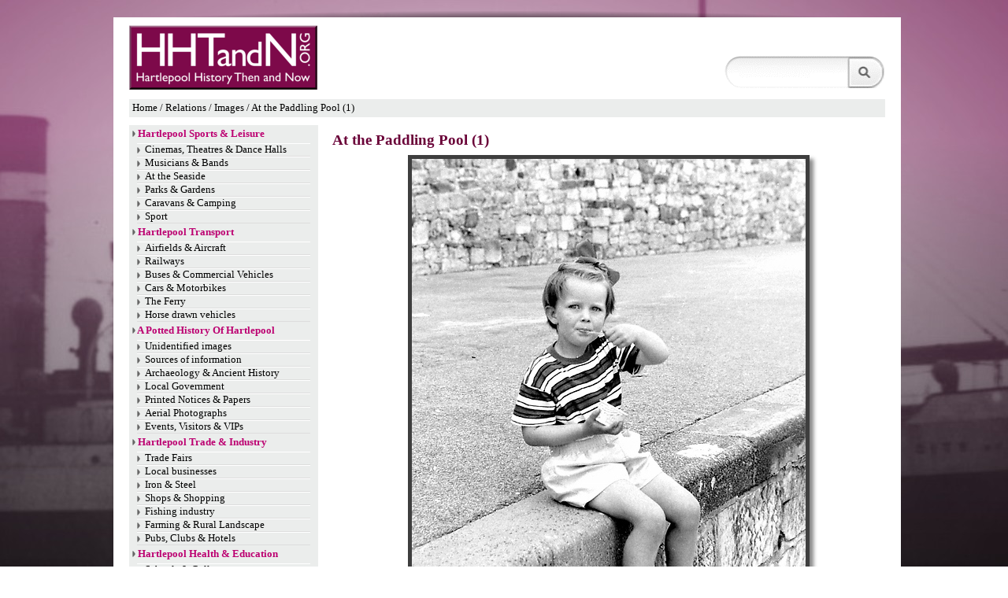

--- FILE ---
content_type: text/html; charset=UTF-8
request_url: https://hhtandn.org/relatedimages/2388/at-the-paddling-pool-1
body_size: 5695
content:
<!DOCTYPE html PUBLIC "-//W3C//DTD XHTML 1.0 Transitional//EN" "http://www.w3.org/TR/xhtml1/DTD/xhtml1-transitional.dtd">
<html xmlns="http://www.w3.org/1999/xhtml" xml:lang="en" lang="en">
	<head>
		<meta http-equiv="Content-Type" content="text/html; charset=utf-8" />
		<meta name="title" content="" />
		<meta name="Generator" content="History Marketing Platform v1.0"/>
		<title>Hartlepool History Then &amp; Now</title>
		<link rel="shortcut icon" href="/favicon.ico" />
		<link rel="stylesheet" type="text/css" media="screen" href="/bundles/home/css/default.css" />
		<link rel="stylesheet" type="text/css" media="screen" href="/bundles/home/css/ceebox.css" />
		<script type="text/javascript" src="//ajax.googleapis.com/ajax/libs/jquery/1.8.2/jquery.min.js"></script>
		<script type="text/javascript" src="/bundles/home/js/jquery.tools.min.js"></script>
		<script type="text/javascript" src="/bundles/home/js/jquery.cycle.lite.js"></script>
		<script type="text/javascript" src="/bundles/home/js/jquery.mousewheel.min.js"></script>
		<script type="text/javascript" src="/bundles/home/js/jquery.swfobject.js"></script>
		<script type="text/javascript" src="/bundles/home/js/jquery.metadata.js"></script>
		<script type="text/javascript" src="/bundles/home/js/jquery.color.js"></script>
		<script type="text/javascript" src="/bundles/home/js/jquery.ceebox.js"></script>

		
<script type="text/javascript" src="https://maps.google.com/maps/api/js?sensor=false&libraries=geometry&key=AIzaSyCZwMlQ0pxm2A258BUybNU1VZ5kqh4mTUY"></script>
<script type="text/javascript" src="/bundles/home/js/maps/mapeditor.js"></script>
<script type="text/javascript" src="/bundles/home/js/maps/pushpin.js"></script>
<script>
$(document).ready(function()
{
			$("#location").hide();
		$("#locationHeader").hide();
	});
</script>
    <script type='text/javascript' >
    jQuery(document).ready(function(){
		debugging = true;

		$(".gallery").ceebox({borderColor:'#dcdcdc',boxColor:"#fff"});
	});
</script>
		<!--[if IE 6]>
		<link rel="stylesheet" href="/bundles/home/css/ie6_hacks.css" type="text/css" charset="utf-8" />
		<![endif]-->



			
		<script type="text/javascript">

		var _gaq = _gaq || [];
		_gaq.push(['_setAccount', 'UA-41988866-1']);
		_gaq.push(['_trackPageview']);

		(function() {
		  var ga = document.createElement('script'); ga.type = 'text/javascript'; ga.async = true;
		  ga.src = ('https:' == document.location.protocol ? 'https://ssl' : 'http://www') + '.google-analytics.com/ga.js';
		  var s = document.getElementsByTagName('script')[0]; s.parentNode.insertBefore(ga, s);
		})();

		</script>
			
	</head>
	<body style="background-image:url(/bundles/home/images/layout/background1.jpg);">
		<div id='container'>
			<div id="top-content-top" style=""></div>
			<div id="top-content" style="position:relative;">
				<div id="top-header">
							<div id="top-navigation">
	<a href='/'><img src="/bundles/home/images/layout/hhtandn_logo.png" alt="hartlepool history logo" /></a>
					
		
<!-- ################################################################# -->
<div id="google_translate_element" style='margin-left:20px;margin-bottom:10px;margin-top:0px;'></div>

<script type="text/javascript">
function googleTranslateElementInit() {
new google.translate.TranslateElement({
pageLanguage: 'en',
includedLanguages: 'da,nl,fi,fr,de,el,it,no,pl,pt,ru,es'
}, 'google_translate_element');
}
</script><script type="text/javascript" src="https://translate.google.com/translate_a/element.js?cb=googleTranslateElementInit"></script>

		
		<!-- ################################################################# -->

	<!-- SEARCH -->

	<div class="Search">
		<form  id='search_form' name='search' action="/search/" method="get" name="search">
		<input name="page" value="1" type="hidden" />
		<input name="searchString" border="none" value="" type="text" autocomplete="off" id="bd_txt_box" />
		<input type="submit" value="" class="SearchButton" id="SearchGo"  />
		</form>
		<div><img id="loader" src='/bundles/home/images/layout/indicator.gif' alt='spinner' style="border:none;display:none;" /></div>
		<div id="searchClose"  title="close this search box"><img src='/bundles/home/images/layout/close.gif' alt='close button' style="border:none;" /></div>
	</div>		

	<div id='searchResults'>
	</div>	

                <script type="text/javascript">
                  $(document).ready(function(){

                        overid='';
                        o=0;
                        w=0;
	
			  /* funky search box js */

		  $('#bd_txt_box').keyup(function(key)
		  {

			if (this.value.length >= 3)
			{
			  $('#searchResults').fadeIn();
			  $('#loader').show();
			  
			  
			  $('#searchResults').load(
				 "/search-api/search/"+encodeURIComponent(this.value),'',
				function() {$('#loader').hide();$(".Main").addClass('hideSelects');$("#searchClose").show()}
			  );
			}else{
			   $("#searchClose").hide();
			   $('#searchResults').html("");
			   $('#searchResults').fadeOut();
			   $(".Main").removeClass("hideSelects");
			   $('#loader').fadeOut();
			}

			$("#searchClose").click(function(){
			   $('#searchResults').html("");
			   $('#searchResults').fadeOut();
			   $(".Main").removeClass("hideSelects");
			   $('#loader').fadeOut();
			   $("#searchClose").hide();
			})

		  });
                   });
</script>	</div>

	
	
	
						<div id='top-navigation-breadcrumb'>
							<div id='breadcrumb-trail'> <a href="/">Home</a> / Relations / Images / At the Paddling Pool (1)</a>
	</div>
						</div>
				</div>

				<div id="content-left">
					<script>
$(document).ready(function()
{
});
</script>

<div id='left_navigation_block' style='background-color:#ebedec;'>



							
<!-- ==================================================================== -->

			<h2 class="navigation-tree navigation-level-1" ><img src="/bundles/home/images/layout/tiny_right.png" />
				<a class="navTitleLink" href="/hartlepool-sports-and-leisure">Hartlepool Sports &amp; Leisure</a>
			</h2>

			<ul class='navigation-tree'>
			
													<li class='navigation-tree navigation-level-2' level2='hartlepool-sports-and-leisure/cinemas,-theatres-and-dance-halls' ><a href="/hartlepool-sports-and-leisure/cinemas,-theatres-and-dance-halls">Cinemas, Theatres &amp; Dance Halls</a></li>
			
		
													<li class='navigation-tree navigation-level-2' level2='hartlepool-sports-and-leisure/musicians-and-bands' ><a href="/hartlepool-sports-and-leisure/musicians-and-bands">Musicians &amp; Bands</a></li>
			
		
													<li class='navigation-tree navigation-level-2' level2='hartlepool-sports-and-leisure/at-the-seaside' ><a href="/hartlepool-sports-and-leisure/at-the-seaside">At the Seaside</a></li>
			
		
													<li class='navigation-tree navigation-level-2' level2='hartlepool-sports-and-leisure/parks-and-gardens' ><a href="/hartlepool-sports-and-leisure/parks-and-gardens">Parks &amp; Gardens</a></li>
			
		
													<li class='navigation-tree navigation-level-2' level2='hartlepool-sports-and-leisure/caravans-and-camping' ><a href="/hartlepool-sports-and-leisure/caravans-and-camping">Caravans &amp; Camping</a></li>
			
		
													<li class='navigation-tree navigation-level-2' level2='hartlepool-sports-and-leisure/sport' ><a href="/hartlepool-sports-and-leisure/sport">Sport</a></li>
			
		
									
		
												</ul>
						
<!-- ==================================================================== -->

			<h2 class="navigation-tree navigation-level-1" ><img src="/bundles/home/images/layout/tiny_right.png" />
				<a class="navTitleLink" href="/hartlepool-transport">Hartlepool Transport</a>
			</h2>

			<ul class='navigation-tree'>
			
													<li class='navigation-tree navigation-level-2' level2='hartlepool-transport/airfields-and-aircraft' ><a href="/hartlepool-transport/airfields-and-aircraft">Airfields &amp; Aircraft</a></li>
			
		
													<li class='navigation-tree navigation-level-2' level2='hartlepool-transport/railways' ><a href="/hartlepool-transport/railways">Railways</a></li>
			
		
													<li class='navigation-tree navigation-level-2' level2='hartlepool-transport/buses-and-commercial-vehicles' ><a href="/hartlepool-transport/buses-and-commercial-vehicles">Buses &amp; Commercial Vehicles</a></li>
			
		
													<li class='navigation-tree navigation-level-2' level2='hartlepool-transport/cars-and-motorbikes' ><a href="/hartlepool-transport/cars-and-motorbikes">Cars &amp; Motorbikes</a></li>
			
		
													<li class='navigation-tree navigation-level-2' level2='hartlepool-transport/the-ferry' ><a href="/hartlepool-transport/the-ferry">The Ferry</a></li>
			
		
													<li class='navigation-tree navigation-level-2' level2='hartlepool-transport/horse-drawn-vehicles' ><a href="/hartlepool-transport/horse-drawn-vehicles">Horse drawn vehicles</a></li>
			
		
												</ul>
						
<!-- ==================================================================== -->

			<h2 class="navigation-tree navigation-level-1" ><img src="/bundles/home/images/layout/tiny_right.png" />
				<a class="navTitleLink" href="/a-potted-history-of-hartlepool">A Potted History Of Hartlepool</a>
			</h2>

			<ul class='navigation-tree'>
			
													<li class='navigation-tree navigation-level-2' level2='a-potted-history-of-hartlepool/unidentified-images' ><a href="/a-potted-history-of-hartlepool/unidentified-images">Unidentified images</a></li>
			
		
													<li class='navigation-tree navigation-level-2' level2='a-potted-history-of-hartlepool/sources-of-information' ><a href="/a-potted-history-of-hartlepool/sources-of-information">Sources of information</a></li>
			
		
													<li class='navigation-tree navigation-level-2' level2='a-potted-history-of-hartlepool/archaeology-and-ancient-history' ><a href="/a-potted-history-of-hartlepool/archaeology-and-ancient-history">Archaeology &amp; Ancient History</a></li>
			
		
													<li class='navigation-tree navigation-level-2' level2='a-potted-history-of-hartlepool/local-government' ><a href="/a-potted-history-of-hartlepool/local-government">Local Government</a></li>
			
		
													<li class='navigation-tree navigation-level-2' level2='a-potted-history-of-hartlepool/printed-notices-and-papers' ><a href="/a-potted-history-of-hartlepool/printed-notices-and-papers">Printed Notices &amp; Papers</a></li>
			
		
													<li class='navigation-tree navigation-level-2' level2='a-potted-history-of-hartlepool/aerial-photographs' ><a href="/a-potted-history-of-hartlepool/aerial-photographs">Aerial Photographs</a></li>
			
		
													<li class='navigation-tree navigation-level-2' level2='a-potted-history-of-hartlepool/events,-visitors-and-vips' ><a href="/a-potted-history-of-hartlepool/events,-visitors-and-vips">Events, Visitors &amp; VIPs</a></li>
			
		
												</ul>
						
<!-- ==================================================================== -->

			<h2 class="navigation-tree navigation-level-1" ><img src="/bundles/home/images/layout/tiny_right.png" />
				<a class="navTitleLink" href="/hartlepool-trade-and-industry">Hartlepool Trade &amp; Industry</a>
			</h2>

			<ul class='navigation-tree'>
			
													<li class='navigation-tree navigation-level-2' level2='hartlepool-trade-and-industry/trade-fairs' ><a href="/hartlepool-trade-and-industry/trade-fairs">Trade Fairs</a></li>
			
		
													<li class='navigation-tree navigation-level-2' level2='hartlepool-trade-and-industry/local-businesses' ><a href="/hartlepool-trade-and-industry/local-businesses">Local businesses</a></li>
			
		
													<li class='navigation-tree navigation-level-2' level2='hartlepool-trade-and-industry/iron-and-steel' ><a href="/hartlepool-trade-and-industry/iron-and-steel">Iron &amp; Steel</a></li>
			
		
													<li class='navigation-tree navigation-level-2' level2='hartlepool-trade-and-industry/shops-and-shopping' ><a href="/hartlepool-trade-and-industry/shops-and-shopping">Shops &amp; Shopping</a></li>
			
		
													<li class='navigation-tree navigation-level-2' level2='hartlepool-trade-and-industry/fishing-industry' ><a href="/hartlepool-trade-and-industry/fishing-industry">Fishing industry</a></li>
			
		
													<li class='navigation-tree navigation-level-2' level2='hartlepool-trade-and-industry/farming-and-rural-landscape' ><a href="/hartlepool-trade-and-industry/farming-and-rural-landscape">Farming &amp; Rural Landscape</a></li>
			
		
													<li class='navigation-tree navigation-level-2' level2='hartlepool-trade-and-industry/pubs,-clubs-and-hotels' ><a href="/hartlepool-trade-and-industry/pubs,-clubs-and-hotels">Pubs, Clubs &amp; Hotels</a></li>
			
		
												</ul>
						
<!-- ==================================================================== -->

			<h2 class="navigation-tree navigation-level-1" ><img src="/bundles/home/images/layout/tiny_right.png" />
				<a class="navTitleLink" href="/hartlepool-health-and-education">Hartlepool Health &amp; Education</a>
			</h2>

			<ul class='navigation-tree'>
			
													<li class='navigation-tree navigation-level-2' level2='hartlepool-health-and-education/schools-and-colleges' ><a href="/hartlepool-health-and-education/schools-and-colleges">Schools &amp; Colleges</a></li>
			
		
													<li class='navigation-tree navigation-level-2' level2='hartlepool-health-and-education/hospitals-and-workhouses' ><a href="/hartlepool-health-and-education/hospitals-and-workhouses">Hospitals &amp; Workhouses</a></li>
			
		
													<li class='navigation-tree navigation-level-2' level2='hartlepool-health-and-education/public-health-and-utilities' ><a href="/hartlepool-health-and-education/public-health-and-utilities">Public Health &amp; Utilities</a></li>
			
		
													<li class='navigation-tree navigation-level-2' level2='hartlepool-health-and-education/ambulance-service' ><a href="/hartlepool-health-and-education/ambulance-service">Ambulance Service</a></li>
			
		
													<li class='navigation-tree navigation-level-2' level2='hartlepool-health-and-education/police-services' ><a href="/hartlepool-health-and-education/police-services">Police Services</a></li>
			
		
													<li class='navigation-tree navigation-level-2' level2='hartlepool-health-and-education/fire-services' ><a href="/hartlepool-health-and-education/fire-services">Fire Services</a></li>
			
		
												</ul>
						
<!-- ==================================================================== -->

			<h2 class="navigation-tree navigation-level-1" ><img src="/bundles/home/images/layout/tiny_right.png" />
				<a class="navTitleLink" href="/hartlepool-people">Hartlepool People</a>
			</h2>

			<ul class='navigation-tree'>
			
													<li class='navigation-tree navigation-level-2' level2='hartlepool-people/everyday-life' ><a href="/hartlepool-people/everyday-life">Everyday Life</a></li>
			
		
													<li class='navigation-tree navigation-level-2' level2='hartlepool-people/family-albums' ><a href="/hartlepool-people/family-albums">Family Albums</a></li>
			
		
													<li class='navigation-tree navigation-level-2' level2='hartlepool-people/notable-people' ><a href="/hartlepool-people/notable-people">Notable People</a></li>
			
		
													<li class='navigation-tree navigation-level-2' level2='hartlepool-people/workmen-and-women' ><a href="/hartlepool-people/workmen-and-women">Workmen &amp; Women</a></li>
			
		
													<li class='navigation-tree navigation-level-2' level2='hartlepool-people/groups-and-organisations' ><a href="/hartlepool-people/groups-and-organisations">Groups &amp; Organisations</a></li>
			
		
													<li class='navigation-tree navigation-level-2' level2='hartlepool-people/fashion-parade' ><a href="/hartlepool-people/fashion-parade">Fashion Parade</a></li>
			
		
												</ul>
						
<!-- ==================================================================== -->

			<h2 class="navigation-tree navigation-level-1" ><img src="/bundles/home/images/layout/tiny_right.png" />
				<a class="navTitleLink" href="/hartlepool-places">Hartlepool Places</a>
			</h2>

			<ul class='navigation-tree'>
			
													<li class='navigation-tree navigation-level-2' level2='hartlepool-places/streets-and-buildings' ><a href="/hartlepool-places/streets-and-buildings">Streets &amp; Buildings</a></li>
			
		
													<li class='navigation-tree navigation-level-2' level2='hartlepool-places/churches-and-graveyards' ><a href="/hartlepool-places/churches-and-graveyards">Churches &amp; Graveyards</a></li>
			
		
													<li class='navigation-tree navigation-level-2' level2='hartlepool-places/seaton-carew' ><a href="/hartlepool-places/seaton-carew">Seaton Carew</a></li>
			
		
													<li class='navigation-tree navigation-level-2' level2='hartlepool-places/the-villages' ><a href="/hartlepool-places/the-villages">The Villages</a></li>
			
		
												</ul>
						
<!-- ==================================================================== -->

			<h2 class="navigation-tree navigation-level-1" ><img src="/bundles/home/images/layout/tiny_right.png" />
				<a class="navTitleLink" href="/hartlepool-at-war">Hartlepool at War</a>
			</h2>

			<ul class='navigation-tree'>
			
													<li class='navigation-tree navigation-level-2' level2='hartlepool-at-war/wwi' ><a href="/hartlepool-at-war/wwi">WWI</a></li>
			
		
													<li class='navigation-tree navigation-level-2' level2='hartlepool-at-war/wwii' ><a href="/hartlepool-at-war/wwii">WWII</a></li>
			
		
													<li class='navigation-tree navigation-level-2' level2='hartlepool-at-war/civil-defence-corps' ><a href="/hartlepool-at-war/civil-defence-corps">Civil Defence Corps</a></li>
			
		
													<li class='navigation-tree navigation-level-2' level2='hartlepool-at-war/other-conflicts' ><a href="/hartlepool-at-war/other-conflicts">Other Conflicts</a></li>
			
		
													<li class='navigation-tree navigation-level-2' level2='hartlepool-at-war/the-forces-in-peacetime' ><a href="/hartlepool-at-war/the-forces-in-peacetime">The Forces in Peacetime</a></li>
			
		
													<li class='navigation-tree navigation-level-2' level2='hartlepool-at-war/heugh-battery' ><a href="/hartlepool-at-war/heugh-battery">Heugh Battery</a></li>
			
		
												</ul>
						
<!-- ==================================================================== -->

			<h2 class="navigation-tree navigation-level-1" ><img src="/bundles/home/images/layout/tiny_right.png" />
				<a class="navTitleLink" href="/hartlepool-ships-and-shipping">Hartlepool Ships &amp; Shipping</a>
			</h2>

			<ul class='navigation-tree'>
			
													<li class='navigation-tree navigation-level-2' level2='hartlepool-ships-and-shipping/shipbuilding' ><a href="/hartlepool-ships-and-shipping/shipbuilding">Shipbuilding</a></li>
			
		
													<li class='navigation-tree navigation-level-2' level2='hartlepool-ships-and-shipping/shipping-companies' ><a href="/hartlepool-ships-and-shipping/shipping-companies">Shipping Companies</a></li>
			
		
													<li class='navigation-tree navigation-level-2' level2='hartlepool-ships-and-shipping/the-docks' ><a href="/hartlepool-ships-and-shipping/the-docks">The Docks</a></li>
			
		
													<li class='navigation-tree navigation-level-2' level2='hartlepool-ships-and-shipping/pilotage' ><a href="/hartlepool-ships-and-shipping/pilotage">Pilotage</a></li>
			
		
													<li class='navigation-tree navigation-level-2' level2='hartlepool-ships-and-shipping/cmew' ><a href="/hartlepool-ships-and-shipping/cmew">CMEW</a></li>
			
		
													<li class='navigation-tree navigation-level-2' level2='hartlepool-ships-and-shipping/richardsons-westgarth' ><a href="/hartlepool-ships-and-shipping/richardsons-westgarth">Richardsons Westgarth</a></li>
			
		
													<li class='navigation-tree navigation-level-2' level2='hartlepool-ships-and-shipping/shipwrecks-and-lifesaving' ><a href="/hartlepool-ships-and-shipping/shipwrecks-and-lifesaving">Shipwrecks &amp; Lifesaving</a></li>
			
		
									
		
													<li class='navigation-tree navigation-level-2' level2='hartlepool-ships-and-shipping/visitors-to-the-port' ><a href="/hartlepool-ships-and-shipping/visitors-to-the-port">Visitors to the Port</a></li>
			
		
													<li class='navigation-tree navigation-level-2' level2='hartlepool-ships-and-shipping/custom-registration-documents' ><a href="/hartlepool-ships-and-shipping/custom-registration-documents">Custom Registration Documents</a></li>
			
		
													<li class='navigation-tree navigation-level-2' level2='hartlepool-ships-and-shipping/maritime-roll-of-honour' ><a href="/hartlepool-ships-and-shipping/maritime-roll-of-honour">Maritime Roll of Honour</a></li>
			
		
			
</ul>

</div>
			
											
<div class="right-bar-ads">
		
</div>															<a href="/contact-us"><img src="/bundles/home/images/layout/contact_us_button.png" alt="" class='contact-us' /></a>

				</div>


				<div id="content-right">
					<div class="right-bar-top">
							
<style type="text/css">
/* jQuery lightBox plugin - Gallery style */

.gallery {
		text-align:center;
}
#gallery  { 
	list-style: none;
	margin:0px;
	margin-bottom:10px;
	padding:0px;
}
#gallery  li { 
	display: inline; 
}
#gallery  img {
	border: 5px solid #3e3e3e;
	border-width: 5px 5px 20px;
	-moz-box-shadow: 5px 5px 5px #888;
-webkit-box-shadow: 5px 5px 5px #888;
box-shadow: 5px 5px 5px #888;
}
#gallery  a:hover img {
	border: 5px solid #724;
	border-width: 5px 5px 20px;
	color: #fff;
}
#gallery  a:hover { color: #fff; }
</style>
	
	
<h2>At the Paddling Pool (1)</h2>
<div class='gallery'>
	<ul  id='gallery'>
		<li>
			<a class="lightbox" data-group="set1" href="/bundles/home/uploads/images/images/2388/at-the-paddling-pool-1_large.jpg" title="Jane Robinson enjoying a tub of ice-cream at the Block Sands Paddling Pool on Hartlepool Headland in 1964.">
				<img src="/bundles/home/uploads/images/images/2388/at-the-paddling-pool-1_medium.jpg" />
			</a>
		</li>
	</ul>
</div>

<h3>What we know about this image : </h3>
<div style='margin-left:10px;'>
<p><p>Jane Robinson enjoying a tub of ice-cream at the Block Sands Paddling Pool on Hartlepool Headland in 1964.</p></p>
<p></p>


		<p>Date (of image) : 1964</p>
	
<p>Donor : Mr. John Robinson</p>




</div>

<p id="locationHeader">Location</p>
<div id="location" style="width: 95%; height:350px; margin-bottom: 5px;"></div>

<br clear='both' />

<script>
$(document).ready(function()
{
//	$(".related_egg").hover(function(e){
//		var id = $(this).attr("id").replace("egg_","");
//		$(".relation_description").hide();
//		$("#relation_" + id).show();
//	});
	
	$(".expand").click(function(e)
	{
		var id = $(this).attr("id");
		if ($("#relation_" + id).is(':visible') == true)
		{
			console.log("changing,.."+"#expand_"+id);
			$("#expand_" + id).attr("src", "/bundles/home/images/toggle-expand-light.png");
			$("#relation_" + id).hide();
		}
		else
		{
			console.log("changing,.."+"#expand_"+id);
			$("#expand_" + id).attr("src", "/bundles/home/images/toggle-collapse-light.png");
			$("#relation_" + id).show();
		}
		return false;
	});

	$(".eggToZ").click(function(e)
	{
		var id = $(this).attr("id");
			$(".AtoZ").hide();
			$("#showing").html(id);
			$(".startswith_" + id).slideDown("slow");
			window.location.hash = "#"+id;
			let targetOffset=$(".navigation-eggs").offset().top - 40;
			$('html,body').animate({scrollTop: targetOffset}, 1000);
		 return false;
	});
	
	let h = window.location.hash;
	if(h){
		h = h.replace("#","");
	}else{
		h="ABC";
	}
	$(".AtoZ").hide();
	$(".startswith_"+h).show();
	$("#showing").html(h);



});
</script>

	
	<h3>Related items :</h3>
				
		<div class=''  style='margin-right:0px;'>			
																
				
										
			<div class='related_egg' id='egg_event30'>			
			<div class='egg_event'><a  class='related_egg_link' title="view details for Childhood" href="/events/event/30/childhood">event</a></div>		
			<h3><a id="event30" href="#" class="expand relation_image"><img id="expand_event30" src="/bundles/home/images/toggle-expand-light.png" />Childhood</a></h3>
						
			
			<div id="relation_event30" class="relation_description" style="display:none;">
						Images and memories of childhood in Hartlepool and the surrounding area.
				<a  style='font-weight:bold;color:black;' title="view details for Childhood" href="/events/event/30/childhood">More detail &raquo;</a>
			</div>
			
						<br clear='both' />
			
			
			</div>
		</div>
						
		<div class=''  style='margin-right:0px;'>			
																
				
										
			<div class='related_egg' id='egg_venue1314'>			
			<div class='egg_venue'><a  class='related_egg_link' title="view details for Fish Sands and Block Sands" href="/venues/1314/fish-sands-and-block-sands">venue</a></div>		
			<h3><a id="venue1314" href="#" class="expand relation_image"><img id="expand_venue1314" src="/bundles/home/images/toggle-expand-light.png" />Fish Sands and Block Sands</a></h3>
						
			
			<div id="relation_venue1314" class="relation_description" style="display:none;">
						<p>Beaches on Hartlepool Headland.&nbsp;</p>
				<a  style='font-weight:bold;color:black;' title="view details for Fish Sands and Block Sands" href="/venues/1314/fish-sands-and-block-sands">More detail &raquo;</a>
			</div>
			
						<br clear='both' />
			
			
			</div>
		</div>
						
		<div class=''  style='margin-right:0px;'>			
																
				
										
			<div class='related_egg' id='egg_venue1311'>			
			<div class='egg_venue'><a  class='related_egg_link' title="view details for Robinson (Kell - Smith) Family Album" href="/venues/1311/robinson-kell-smith-family-album">venue</a></div>		
			<h3><a id="venue1311" href="#" class="expand relation_image"><img id="expand_venue1311" src="/bundles/home/images/toggle-expand-light.png" />Robinson (Kell - Smith) Family Album</a></h3>
						
			
			<div id="relation_venue1311" class="relation_description" style="display:none;">
						<p>A selection of family photographs kindly shared with this project by John Robinson and Ellen Scott.</p>
				<a  style='font-weight:bold;color:black;' title="view details for Robinson (Kell - Smith) Family Album" href="/venues/1311/robinson-kell-smith-family-album">More detail &raquo;</a>
			</div>
			
						<br clear='both' />
			
			
			</div>
		</div>
						
					</div>
				</div>
				<br clear="both" />
				<img src="/bundles/home/images/layout/footer_fade.png" alt="" /><br />

				<div id="footer" style="position:relative;font-size:0.9em;">
												

<div id="footer-branding" >
	<div id="footer-brainding-image" style="">
		<img id="footer-branding-logo" src="/bundles/home/images/layout/sponsors_logos.png" alt="" >
	</div>
	<div id="footer-branding-text">
		Hartlepool History Then & Now 
		&#169; 2026 Hartlepool Borough Council
	</div>
</div>

<div id="footer-links">
	
	<ul id="footer-navigation-links">
																<li><a href="/footer/terms,-conditions-and-privacy-policy">Terms, Conditions and Privacy Policy</a></li>
										<li>|</li>
																	<li><a href="/rss/news.xml">RSS</a></li>
										</ul>

</div>										</div>
			</div>

		<div id="top-content-bot" style=""></div>

		</div>
		</body>
	</html>

--- FILE ---
content_type: application/javascript
request_url: https://hhtandn.org/bundles/home/js/jquery.ceebox.js
body_size: 10730
content:
//ceebox
/*
 * CeeBox 2.1.5 jQuery Plugin
 * Requires jQuery 1.3.2 and swfobject.jquery.js plugin to work
 * Code hosted on GitHub (http://github.com/catcubed/ceebox) Please visit there for version history information
 * By Colin Fahrion (http://www.catcubed.com)
 * Inspiration for ceebox comes from Thickbox (http://jquery.com/demo/thickbox/) and Videobox (http://videobox-lb.sourceforge.net/)
 * However, along the upgrade path ceebox has morphed a long way from those roots.
 * Copyright (c) 2009 Colin Fahrion
 * Licensed under the MIT License: http://www.opensource.org/licenses/mit-license.php
*/

// To make ceebox work add $(".ceebox").ceebox(); to your global js file or if you don't have one just uncomment the following...
//$(document).ready(function(){ $(".ceebox").ceebox();});

/* OPTIONAL DEFAULT opts
  * You can change many of the default options
  * $(".ceebox").ceebox({vidWidth:600,vidHeight:400,htmlWidth:600,htmlHeight:400,animSpeed:"fast",overlayColor:"#f00",overlayOpacity:0.8});
*/

(function($) {
$.ceebox = {version:"2.1.5"};

//--------------------------- CEEBOX FUNCTION -------------------------------------
$.fn.ceebox = function(opts){
	opts = $.extend({selector: $(this).selector},$.fn.ceebox.defaults, opts);
	//initilize some global private functions and variables
	var elem = this;
	var selector = $(this).selector;
	if (opts.videoJSON) { 
		$.getJSON(opts.videoJSON, function(json){//loads optional JSON file
			$.extend($.fn.ceebox.videos,json);
			init(elem,opts,selector);
		});
	} else {init(elem,opts,selector);}
	
	return this;
};


//--------------------------- PUBLIC GLOBAL VARIABLES -------------------------------------------
$.fn.ceebox.defaults = {
	// all types of links are activated by default. You can turn them off separately by setting to false
	html:true,
	image:true,
	video:true,
	modal:false, //if set to true all ceebox links are modal (unless you set modal:false in the rel);
	// Default size opts
	// false = autosize to browser window
	// Numerical sizes are uses for maximums; if the browser is smaller it will scale to match the browser. You can set any or all of the opts.
	// common ratios are included "4:3", "3:2", "16:9" (as set in $.fn.ceebox.ratios), or ratio can also be set to a decimal amount (i.e., "3:2" is the same as 1.5)
	titles: true, //set to false if you don't want titles/captions�
	htmlGallery:true,
	imageGallery:true,
	videoGallery:true,
	videoWidth: false, //set max size for all video links
	videoHeight: false, 
	videoRatio: "16:9",
	htmlWidth: false, //set max size for all html links
	htmlHeight: false,
	htmlRatio: false,
	imageWidth: false, //set max size for all image links (image ratio is determined by the image itself)
	imageHeight: false,
	//ceebox display settings
	animSpeed: "normal", // animation resize transition speed (can be set to "slow","normal","fast", or in milliseconds like 1000)
	easing: "swing", // supports use of the easing plugin for resize anim (http://gsgd.co.uk/sandbox/jquery/easing/)
	fadeOut: 400, //speed that ceebox fades out when closed or advancing through galleries
	fadeIn: 400, //speed that ceebox fades in when opened or advancing through galleries
	overlayColor:"#000",
	overlayOpacity:0.8,
	// color settings for background, text, and border. If these are set to blank then it uses css colors. If set here it overrides css. This becomes useful with metadata and color animations which allows you to change colors from link to link.
	boxColor:"", //background color for ceebox.
	textColor:"", //color for text in ceebox.
	borderColor:"", //outside border color.
	borderWidth: "3px", //the border on ceebox. Can be used like css ie,"4px 2px 4px 2px"
	padding: 15, //ceebox padding
	margin: 150, //minimum margin between ceebox inside content and browser frame (this does not count the padding and border; I know it's odd. I'll likely change how it works at some point)
	//misc settings
	onload:null, //callback function once ceebox popup is loaded. MUST BE A FUNCTION!
	unload:null, //callback function once ceebox popup is unloaded. MUST BE A FUNCTION!
	videoJSON:null, //allows addition of seperate json file with more video support.
	iPhoneRedirect:true //set to automatically redirect iPhone users for video links (youtube will launch video player)
};
// ratio shortcuts
$.fn.ceebox.ratios = {"4:3": 1.333, "3:2": 1.5, "16:9": 1.778,"1:1":1,"square":1};

// set up modal regex expressions for testing rel attribute; publically accessable so that ceebox can adjust to suit your needs.
// regex for width/height captures the last value if result of regex is an array
// Can be set to Thickbox way {width: /[0-9]+/, height: /[0-9]+/g}; With this width only captures first value and height captures both but uses only the second
$.fn.ceebox.relMatch = {
	width: /(?:width:)([0-9]+)/i, // force a max width
	height: /(?:height:)([0-9]+)/i, // force a max height
	ratio: /(?:ratio:)([0-9\.:]+)/i, // force a ratio
	modal: /modal:true/i, // set as modal
	nonmodal: /modal:false/i, // set as nonmodal (only useful if modal is the default)
	videoSrc:/(?:videoSrc:)(http:[\/\-\._0-9a-zA-Z:]+)/i, // add a different src url for a video this is for help supporting sites that use annoying src urls, which is any site that uses media.mtvnservices.com. Also as bonus, with a bit of ingenuity this can be used to RickRoll people.
	videoId:/(?:videoId:)([\-\._0-9a-zA-Z:]+)/i //add an id which is useful for Daily Show and other sites like the above.
};

// html for loader anim div
$.fn.ceebox.loader = "<div id='cee_load' style='z-index:105;top:50%;left:50%;position:fixed'></div>";

// video players public variables - *optional
// siteRgx: Regular Expression used to test which site it is. Make sure that you include subfolders! ie, google.com/video so that it doesn't force a video player for the entire site.
// idRgx: Regular Expression used to grab id. Note use of non-capturing variables
// src: the src id style. Add [id] and ceebox will grab replace with the id from the link
// *flashvars: additional flashvars if you add an id it will replace it
// *param: additional parameters if you add an id it will replace it
// *width: force a set width
// *height: force a set height
$.fn.ceebox.videos = {
	base : { //base variables that are added to every player
		param: {wmode: "transparent",allowFullScreen: "true",allowScriptAccess: "always"},
		flashvars: {autoplay: true}
	},
	facebook: {
		siteRgx: /facebook\.com\/video/i,
		idRgx: /(?:v=)([a-zA-Z0-9_]+)/i,
		src: "http://www.facebook.com/v/[id]"
	},
	youtube: {
		siteRgx : /youtube\.com\/watch/i, 
		idRgx: /(?:v=)([a-zA-Z0-9_\-]+)/i,
		src : "http://www.youtube.com/v/[id]&hl=en&fs=1&autoplay=1"
	},
	metacafe: {
		siteRgx : /metacafe\.com\/watch/i, 
		idRgx: /(?:watch\/)([a-zA-Z0-9_]+)/i,
		src: "http://www.metacafe.com/fplayer/[id]/.swf"
	},
	google: {
		siteRgx : /google\.com\/videoplay/i,
		idRgx: /(?:id=)([a-zA-Z0-9_\-]+)/i,
		src : "http://video.google.com/googleplayer.swf?docId=[id]&hl=en&fs=true",
		flashvars: {playerMode: "normal",fs: true}
	},
	spike: { //also detects ifilm which was spike's old name
		siteRgx : /spike\.com\/video|ifilm\.com\/video/i,
		idRgx: /(?:\/)([0-9]+)/i,
		src : "http://www.spike.com/efp",
		flashvars : {flvbaseclip:"[id]"}
	},
	vimeo: {
		siteRgx : /vimeo\.com\/[0-9]+/i,
		idRgx: /(?:\.com\/)([a-zA-Z0-9_]+)/i,
		src : "http://www.vimeo.com/moogaloop.swf?clip_id=[id]&server=vimeo.com&show_title=1&show_byline=1&show_portrait=0&color=&fullscreen=1"
	},
	dailymotion: {
		siteRgx : /dailymotion\.com\/video/i, //one issue is that some dailymotion vids are really atom films
		idRgx: /(?:video\/)([a-zA-Z0-9_]+)/i,
		src : "http://www.dailymotion.com/swf/[id]&related=0&autoplay=1"
	},
	cnn: {
		siteRgx : /cnn\.com\/video/i, 
		idRgx: /(?:\?\/video\/)([a-zA-Z0-9_\/\.]+)/i,
		src : "http://i.cdn.turner.com/cnn/.element/apps/cvp/3.0/swf/cnn_416x234_embed.swf?context=embed&videoId=[id]",
		width:416,
		height:374
	}
};



//--------------------------- PUBLIC FUNCTIONS ---------------------------------------------------------------

//--------------------------- Overlay function (makes the blank popup and loader) -------------------------------
// this function is called ahead of time so the loader is there, but it does not have to be called as the ceebox.popup script also calls this

$.fn.ceebox.overlay = function(opts) {
	opts = $.extend({//adds a few basic opts then merges in the defaults
		width: 60,
		height: 30,
		type: "html"
	}, $.fn.ceebox.defaults, opts);
	
	// 1. Creates overlay unless one already exists
	if ($("#cee_overlay").size() === 0){
		$("<div id='cee_overlay'></div>").css({
				 opacity : opts.overlayOpacity,
				 position: "absolute",
				 top: 0,
				 left: 0,
				 backgroundColor: opts.overlayColor,
				 width: "100%",
				 height: $(document).height(),
				 zIndex: 100
			}).appendTo($("body"));
	}
	// 2. Creates popup box unless one already exists
	if ($("#cee_box").size() === 0){
		var pos = boxPos(opts); //set up margin and position
		
		// 2a. set up css 
		var boxCSS = {
			position: pos.position,
			zIndex: 102,
			top: "50%",
			left: "50%",
			height: opts.height + "px",
			width: opts.width + "px",
			marginLeft: pos.mleft + 'px',
			marginTop: pos.mtop + 'px',
			opacity:0,
			borderWidth:opts.borderWidth,
			borderColor:opts.borderColor,
			backgroundColor:opts.boxColor,
			color:opts.textColor
		};
		
		// 2b. add ceebox popup
		$("<div id='cee_box'></div>").css(boxCSS).appendTo("body").animate({opacity:1},opts.animSpeed,function(){
				$("#cee_overlay").addClass("cee_close");
			});
	} 
	
	// 3. adds current type as class to ceebox
	$("#cee_box").removeClass().addClass("cee_" + opts.type);
	
	// 4. appends loading anim if not present
	if ($("#cee_load").size() === 0) {$($.fn.ceebox.loader).appendTo("body");}
	
	// 5. show loading animation
    $("#cee_load").show("fast").animate({opacity:1},"fast");

};

//------------------------Popup function (adds content to popup and animates) -------------------------------
// if the content is a link it sets up as a ceebox content
// otherwise it can be used to add any html content to a ceebox style popup

$.fn.ceebox.popup = function(content,opts) {
	var page = pageSize(opts.margin);
	opts = $.extend({
		//used as base only if non-link html content is sent.
		//if a the content is a link than the ceebox build function sets these
		width: page.width, 
		height: page.height, 
		modal:false,
		type: "html",
		onload:null
	}, $.fn.ceebox.defaults, opts);
	
	// private variables and functions
	var gallery,family;
	
	// 1. if content is link, set up ceebox content based on link info
	if ($(content).is("a,area,input") && (opts.type == "html" || opts.type == "image" || opts.type == "video")) { //
		// 1a. grab gallery data, if it's there
		if (opts.gallery) {family = $(opts.selector).eq(opts.gallery.parentId).find("a[href],area[href],input[href]");}
		
		// 1b. build ceebox content using constructors (this is where the heavy lifting happens)
		Build[opts.type].prototype = new BoxAttr(content,opts);
		var cb = new Build[opts.type]();
		content = cb.content;
		
		// 1c. modify options based on properties of constructed ceebox content
		opts.action = cb.action;
		opts.modal = cb.modal;
		
		// 1d. get computed height of title text area
		if (opts.titles) {
			opts.titleHeight = $(cb.titlebox).contents().contents().wrap("<div></div>").parent().attr("id","ceetitletest").css({position:"absolute",top:"-300px",width:cb.width + "px"}).appendTo("body").height();
			$("#ceetitletest").remove();
			opts.titleHeight = (opts.titleHeight >= 10) ? opts.titleHeight + 20 : 30;
		} else {opts.titleHeight = 0;}
		
		// 1e. sets final width and height of ceebox popup
		opts.width = cb.width + 2*opts.padding;
		opts.height = cb.height + opts.titleHeight + 2*opts.padding;
	}
	
	// 2. Creates overlay and empty ceebox to page if one does not already exist; also adds loader
	$.fn.ceebox.overlay(opts);
	
	// attach action,onload, and unload functions to global variable to be called by $.fn.ceebox.onload() and $.fn.ceebox.closebox()
	base.action = opts.action;
	base.onload = opts.onload;
	base.unload = opts.unload;

	// 3. setup animation based on opts
	var pos = boxPos(opts);//grab margins
	
	var animOpts = {
			marginLeft: pos.mleft,
			marginTop: pos.mtop,
			width: opts.width + "px",
			height: opts.height + "px",
			borderWidth:opts.borderWidth
	};
	if (opts.borderColor) {
		var reg = /#[1-90a-f]+/gi;
		var borderColor = cssParse(opts.borderColor,reg);
		animOpts = $.extend(animOpts,{
			borderTopColor:borderColor[0],
			borderRightColor:borderColor[1],
			borderBottomColor:borderColor[2],
			borderLeftColor:borderColor[3]
		});
	}
	animOpts = (opts.textColor) ? $.extend(animOpts,{color:opts.textColor}): animOpts;
	animOpts = (opts.boxColor) ? $.extend(animOpts,{backgroundColor:opts.boxColor}): animOpts;
	
	// 4. animate ceebox
	$("#cee_box").animate(animOpts,opts.animSpeed,opts.easing,function(){

			// 5. append content once animation finishes
			var children = $(this).append(content).children().hide();
			var len = children.length;
			var onloadcall = true;
			
			// 6. fade content in
			children.fadeIn(opts.fadeIn,function(){
				if ($(this).is("#cee_iframeContent")) {onloadcall = false;} //cancel onload function call if cee_iframe is loaded as it has on onload attached to it.
				// Call onload on last item loaded.
				if (onloadcall && this == children[len-1]) {$.fn.ceebox.onload();}

			});
			
			// 7. check to see if it's modal
			if (opts.modal===true) {
				$("#cee_overlay").removeClass("cee_close"); //remove close function on overlay
			} else {
				// 7a. add closebtn
				$("<a href='#' id='cee_closeBtn' class='cee_close' title='Close'>close</a>").prependTo("#cee_box");
				// 7b. add gallery next/prev nav if there is a gallery group
				if (opts.gallery) {addGallery(opts.gallery,family,opts);}
				
				// 7c. add key events
				keyEvents(gallery,family,opts.fadeOut);
			}
		});
};

//--------------------------- ceebox close function ----------------------------------
$.fn.ceebox.closebox = function(fade,unload) { //removes ceebox popup
	fade = fade || 400;
	$("#cee_box").fadeOut(fade);
	$("#cee_overlay").fadeOut((typeof fade == 'number') ? fade*2 : "slow",function(){
		$('#cee_box,#cee_overlay,#cee_HideSelect,#cee_load').unbind().trigger("unload").remove();
		if (isFunction(unload)) { unload(); } else if (isFunction(base.unload)) {base.unload();}
		base.unload = null; //call optional unload callback, then empty function
	});
	document.onkeydown = null;
};
//--------------------------- ceebox onload function ----------------------------------
// made a public function mainly for cee_iframe to call. $.fn.ceebox.popup calls this automatically once all children objects of the popup are loaded
$.fn.ceebox.onload = function(opts){
		$("#cee_load").hide(300).fadeOut(600,function(){$(this).remove();}); // remove loading anim
		if (isFunction(base.action)) {base.action(); base.action = null;} // call ceebox specific functions (ie, add flash player or ajax), then empty function
		if (isFunction(base.onload)) {base.onload(); base.onload = null;}// call optional onload callback, then empty function
};
//--------------------------- PRIVATE FUNCTIONS ---------------------------------------------------

//--------------------------- Init function which sets up global variables ----------------------------------
var base = {}; //global private variable holder
function init(elem,opts,selector) {
	base.vidRegex = function(){ //builds single regex object from the every siteRgx in the ceebox.videos public variable
		var regStr = "";
		$.each($.fn.ceebox.videos,function(i,v){ 
			if (v.siteRgx !== null && typeof v.siteRgx !== 'string') {
				var tmp = String(v.siteRgx);
				regStr = regStr + tmp.slice(1,tmp.length-2) + "|";
			}
		});
		return new RegExp(regStr + "\\.swf$","i");
	}();
	
	base.userAgent = navigator.userAgent;
	$(".cee_close").die().live("click",function(){$.fn.ceebox.closebox();return false;}); //adds close button functionality
	
	if (selector != false) {$(elem).each(function(i){ceeboxLinkSort(this,i,opts,selector);});} //as long as a selector was passed, this sets up all the links
	
	//adds click functionality via jquery live event bubbling
	$(elem).live("click", function(e){
		var tgt = $(e.target).closest("[href]");
		var tgtData = tgt.data("ceebox");
		if (tgtData) {
			var linkOpts = (tgtData.opts) ? $.extend({}, opts, tgtData.opts) : opts; // metadata plugin support (applied on link element)
			$.fn.ceebox.overlay(linkOpts);
			if (tgtData.type == "image") { 
				var imgPreload = new Image();
				imgPreload.onload = function(){
					var w = imgPreload.width,h=imgPreload.height;
					//set image max sizes to so that image doesn't scale larger
					linkOpts.imageWidth = getSmlr(w,$.fn.ceebox.defaults.imageWidth);
					linkOpts.imageHeight = getSmlr(h,$.fn.ceebox.defaults.imageHeight);
					linkOpts.imageRatio = w/h;
					$.fn.ceebox.popup(tgt,$.extend(linkOpts,{type:tgtData.type},{gallery:tgtData.gallery})); //build popup
				};
				imgPreload.src = $(tgt).attr("href");
			} else {$.fn.ceebox.popup(tgt,$.extend(linkOpts,{type:tgtData.type},{gallery:tgtData.gallery}));} //build popup
			return false;
		}
	});
}
//--------------------------- MAIN CEEBOX LINK SORTING AND EVENT ATTACHMENT FUNCTION ----------------------------------------------

var ceeboxLinkSort = function(parent,parentId,opts,selector) {
	
	// private function variables
	var family,cbLinks = [],galleryLinks = [],gNum = 0;
	
	// 1. if dom element is a link use that otherwise find any and all links under selected dom element
	($(parent).is("[href]")) ? family = $(parent) : family = $(parent).find("[href]");
	
	// 2. url match functions
	var urlMatch = {
		image: function(h,r) {if (r && r.match(/\bimage\b/i)) { return true; } else { return h.match(/\.jpg$|\.jpeg$|\.png$|\.gif$|\.bmp$/i) || false;}},
		video: function(h,r) {if (r && r.match(/\bvideo\b/i)) { return true; } else { return h.match(base.vidRegex) || false; }},
		html: function(h) {return true;}
	};
	var familyLen = family.length;
	
	// 3. sort links by type
	family.each(function(i){
		var alink = this;
		var metadata = $.metadata ? $(alink).metadata() : false;
		var linkOpts = metadata ? $.extend({}, opts, metadata) : opts; // metadata plugin support (applied on link element)
		
		$.each(urlMatch, function(type) {
			
			if (urlMatch[type]($(alink).attr("href"),$(alink).attr("rel")) && linkOpts[type]) {	
				var gallery = false;
				// 2. set up array of gallery links
				if (linkOpts[type + "Gallery"] === true) {
					galleryLinks[galleryLinks.length] = i;
					gallery = true;
				}
				cbLinks[cbLinks.length] = {linkObj:alink,type:type,gallery:gallery,linkOpts:linkOpts};
				return false;
			}
		});
	});
	var gLen = galleryLinks.length;
	$.each(cbLinks,function(i){
		if (cbLinks[i].gallery) {
			var gallery = {parentId:parentId,gNum:gNum,gLen:gLen};
			if (gNum > 0) {gallery.prevId = galleryLinks[gNum-1];}
			if (gNum < gLen - 1) {gallery.nextId = galleryLinks[gNum+1];}
			gNum++;
		}
		if (!$.support.opacity && $(parent).is("map")) {$(cbLinks[i].linkObj).click(function(e){e.preventDefault();});} //IE falls to return false if using image map with ceebox gallery
		$.data(cbLinks[i].linkObj,"ceebox",{type:cbLinks[i].type,opts:cbLinks[i].linkOpts,gallery:gallery});
	});
	
};
//--------------------------- ceebox builder constructor objects ----------------------------------

// 1. sets up base attr based on default options and link options
var BoxAttr = function(cblink,o) {
	var w = o[o.type + "Width"]; //width
	var h = o[o.type + "Height"]; //height
	var r = o[o.type + "Ratio"] || w/h; //ratio

	//grab options form rel
	var rel = $(cblink).attr("rel");
	if (rel && rel!== "") {
		var m = {};
		//sort out relMatch regex expressions and exec them to the rel
		$.each($.fn.ceebox.relMatch,function(i,v){m[i] = v.exec(rel);});
		//check for modal option and overwrite if present
		if (m.modal) {o.modal = true;}
		if (m.nonmodal) {o.modal = false;}
		//check for size option (overwrites the base size)
		if (m.width) {w = Number(lastItem(m.width));}
		if (m.height) {h = Number(lastItem(m.height));}
		if (m.ratio) {r = lastItem(m.ratio); r = (Number(r)) ? Number(r) : String(r);}
		// grabs optional video src or id
		if (m.videoSrc) {this.videoSrc = String(lastItem(m.videoSrc));}
		if (m.videoId) {this.videoId = String(lastItem(m.videoId));}
	}
	
	// compare vs page size
	var p = pageSize(o.margin);
	w = getSmlr(w,p.width);
	h = getSmlr(h,p.height);
	
	if (r) { //if ratio value has been passed, adjust size to the ratio
		// test if it's a ratio name shortcut
		if (!Number(r)) {r = ($.fn.ceebox.ratios[r]) ? Number($.fn.ceebox.ratios[r]) : 1;}
		//makes sure that it's smaller than the max width and height
		if (w/h > r) {w = parseInt(h * r,10);}
		if (w/h < r) {h = parseInt(w / r,10);}
	}
	
	// set all important values to this
	this.modal = o.modal;
	this.href = $(cblink).attr("href");
	this.title = $(cblink).attr("title") || cblink.t || ""; //.t is used for ceetip
	this.detailsLink = $(cblink).attr("detailsLink");
	this.titlebox = (o.titles) ? "<div id='cee_title'><h2>"+this.title+"</h2></div>" : "";
	this.width = w;
	this.height = h;
	this.rel = rel;
	this.iPhoneRedirect = o.iPhoneRedirect;
};
// 2. builds content based on type
var Build = {
	image: function() {
		this.content = "<img id='cee_img' src='"+this.href+"' width='"+this.width+"' height='"+this.height+"' alt='"+this.title+"'/>" + this.titlebox;
		if(this.detailsLink)this.content=this.content+ "<a href='"+this.detailsLink+"' class='cbox_details_link'>details</a>";
	}, 
	video: function() { 
		//sort through list of supported video players and get src,ids,params,etc.
		var content = "",cb = this;
		
		var vid = function(){
			var rtn = this,id = cb.videoId;
			rtn.flashvars = rtn.param = {};
			rtn.src = cb.videoSrc || cb.href;
			rtn.width = cb.width;
			rtn.height = cb.height;
			$.each($.fn.ceebox.videos,function(i,v){ 
				if (v.siteRgx && typeof v.siteRgx != 'string' && v.siteRgx.test(cb.href)) {
					if (v.idRgx) { 
						v.idRgx = new RegExp(v.idRgx);
						id = String(lastItem(v.idRgx.exec(cb.href)));
					}
					rtn.src = (v.src) ? v.src.replace("[id]",id) : rtn.src;
					//check for [id] in flashvars
					if (v.flashvars) {$.each(v.flashvars, function(ii,vv){
							if (typeof vv =='string') {rtn.flashvars[ii] = vv.replace("[id]",id);}
						});}
					//check for [id] in params
					if (v.param) {$.each(v.param, function(ii,vv){
							if (typeof vv =='string') {rtn.param[ii] = vv.replace("[id]",id);}
						});}
					rtn.width = v.width || rtn.width;
					rtn.height = v.height || rtn.height;
					rtn.site = i;
					return;
				}
			});
			return rtn;
			
		}();
		
		if ($.flash.hasVersion(8)) {
			//setup final attributes
			this.width = vid.width;
			this.height = vid.height;
			// add action to embed object once ceebox is loaded
			
			this.action = function() {
				$('#cee_vid').flash({
					swf: vid.src,
					params: $.extend($.fn.ceebox.videos.base.param,vid.param),
					flashvars: $.extend($.fn.ceebox.videos.base.flashvars,vid.flashvars),
					width: vid.width,
					height: vid.height
				});
			};
		} else {
			this.width = 400; this.height = 200;
			if( ((base.userAgent.match(/iPhone/i)) && this.iPhoneRedirect) || ((base.userAgent.match(/iPod/i)) && this.iPhoneRedirect)) { 
				var redirect = this.href;
				this.action = function(){$.fn.ceebox.closebox(400,function(){window.location = redirect;});};
			} else {
				vid.site = vid.site || "SWF file";
				content = "<p style='margin:20px'>Adobe Flash 8 or higher is required to view this movie. You can either:</p><ul><li>Follow link to <a href='"+ this.href +"'>" + vid.site + " </a></li><li>or <a href='http://www.adobe.com/products/flashplayer/'>Install Flash</a></li><li> or <a href='#' class='cee_close'>Close This Popup</a></li></ul>";
			}
		}
		this.content = "<div id='cee_vid' style='width:"+this.width+"px;height:"+this.height+"px;'>" + content + "</div>" + this.titlebox;
		},
	html: function() {
		//test whether or not content is iframe or ajax
		var h = this.href,r = this.rel;
		var m = [h.match(/[a-zA-Z0-9_\.]+\.[a-zA-Z]{2,4}/i),h.match(/^http:+/),(r) ? r.match(/^iframe/) : false];
		if ((document.domain == m[0] && m[1] && !m[2]) || (!m[1] && !m[2])) { //if linked to same domain and not iframe than it's an ajax link
			var id, ajx = (id = h.match(/#[a-zA-Z0-9_\-]+/)) ? String(h.split("#")[0] + " " + id) : h;
			this.action = function(){ $("#cee_ajax").load(ajx);};
			this.content = this.titlebox + "<div id='cee_ajax' style='width:"+(this.width-30)+"px;height:"+(this.height-20)+"px'><a href='"+this.detailsLink+"' class='cbox_details_link'>details</a></div>";
		} else {
			$("#cee_iframe").remove();
			this.content = this.titlebox + "<iframe frameborder='0' hspace='0' src='"+h+"' id='cee_iframeContent' name='cee_iframeContent"+Math.round(Math.random()*1000)+"' onload='jQuery.fn.ceebox.onload()' style='width:"+(this.width)+"px;height:"+(this.height)+"px;' > </iframe>";
			
		}
	}
};

//--------------------------- specific single purpose private functions ----------------------------------

// pageSize function used in box and overlay function (not a constructor)
function pageSize(margin){
	var de = document.documentElement;
	margin = margin || 100;
	this.width = (window.innerWidth || self.innerWidth || (de&&de.clientWidth) || document.body.clientWidth) - margin;
	this.height = (window.innerHeight || self.innerHeight || (de&&de.clientHeight) || document.body.clientHeight) - margin;
	return this;
}
function boxPos(opts){ //returns margin and positioning
	// 1. set up base sizes and positions
	var pos = "fixed",scroll = 0, reg = /[0-9]+/g, b = cssParse(opts.borderWidth,reg);
	// 2. IE 6 Browser fixes
	if (!window.XMLHttpRequest) {
		if ($("#cee_HideSelect") === null) {$("body").append("<iframe id='cee_HideSelect'></iframe>");} //fixes IE6's form select z-index issue
		pos = "absolute"; //IE 6 positioning is special... and I mean that in the most demeaning way possible
		scroll = parseInt((document.documentElement && document.documentElement.scrollTop || document.body.scrollTop),10);
	}
	
	this.mleft = parseInt(-1*((opts.width) / 2 + Number(b[3])),10);
	this.mtop = parseInt(-1*((opts.height) / 2 + Number(b[0])),10) + scroll;
	this.position = pos;
	return this;
}

function cssParse(css,reg){ //parses string into separate values for each side which is required for color anim and other uses
	var temp = css.match(reg),rtn = [],l = temp.length;
	if (l > 1) {
		rtn[0] = temp[0];
		rtn[1] = temp[1];
		rtn[2] = (l == 2) ? temp[0] : temp[2];
		rtn[3] = (l == 4) ? temp[3] : temp[1];
	} else {rtn = [temp,temp,temp,temp];}
	return rtn;
}

function keyEvents() { //adds key events for close/next/prev
	document.onkeydown = function(e){
		e = e || window.event;
		var kc = e.keyCode || e.which;
		switch (kc) {
			case 13:
				return false;
			case 27:
				$.fn.ceebox.closebox();
				document.onkeydown = null;
				break;
			case 188:
			case 37:
				$("#cee_prev").trigger("click");
				break;
			case 190:
			case 39:
				$("#cee_next").trigger("click");
				break;
			default:
				break;
		}
		return true;
	};
}

function addGallery(g,family,opts){ // adds gallery next/prev functionality
	//set up base sizing and positioning for image gallery
	var h = opts.height, w = opts.width, th = opts.titleHeight, p = opts.padding;
	var nav = {
		image : {
			w: parseInt(w / 2,10),
			h: h-th-2*p,
			top: p,
			bgtop: (h-th-2*p)/2
		},
		video : {
			w: 60,
			h: 80,
			top: parseInt(((h-th-10)-2*p) / 2,10),
			bgtop: 24
		}
	};
	nav.html = nav.video;
	// function for creating prev/next buttons
	function navLink(btn,id) {
		var s, on = nav[opts.type].bgtop, off = (on-2000), px = "px";
		
		(btn == "prev") ? s = [{left:0},"left"] : s = [{right:0}, x = "right"];

		var style = function(y) {return $.extend({zIndex:105,width:nav[opts.type].w + px, height:nav[opts.type].h + px,position:"absolute",top:nav[opts.type].top,backgroundPosition:s[1] + " " + y + px},s[0]);};
		
		$("<a href='#'></a>").text(btn).attr({id:"cee_" + btn}).css(style(off)).hover(
				function(){$(this).css(style(on));},
				function(){$(this).css(style(off));}
			).one("click",function(e){
				e.preventDefault();
				(function(f,id,fade){ //click functionality for next/prev links
					$("#cee_prev,#cee_next").unbind().click(function(){return false;}); //removes any functionality from next/prev which stops this from being triggered twice
					document.onkeydown = null; //removes key events
					var content = $("#cee_box").children(), len = content.length;
					content.fadeOut(fade,function(){
						$(this).remove();
						if (this == content[len-1]) {f.eq(id).trigger("click");} //triggers next gallery item once all content is gone
					});
				})(family,id,opts.fadeOut);

			}).appendTo("#cee_box");
	}
	
	// add prev/next buttons	
	if (g.prevId >= 0) {navLink("prev",g.prevId);}
	if (g.nextId) {navLink("next",g.nextId);}
	$("#cee_title").append("<div id='cee_count'>Item " + (g.gNum+1) +" of "+ g.gLen + "</div>");
}

//------------------------------ Generic helper functions ------------------------------------

function getSmlr(a,b) {return ((a && a < b) || !b) ? a : b;}
function isFunction(a) {return typeof a == 'function';}
function lastItem(a) {var l = a.length;return (l > 1) ? a[l-1] : a;}

//------------------------------ Debug function ----------------------------------------------
function debug(a,tag,opts) {
	//must turn on by setting debugging to true as a global variable
	if (debugging === true) {var bugs="", header = "[ceebox](" + (tag||"")  + ")";
		($.isArray(a) || typeof a == 'object' || typeof a == 'function') ? $.each(a, function(i, val) { bugs = bugs +i + ":" + val + ", ";}) : bugs = a;
		
		if (window.console && window.console.log) {
			window.console.log(header + bugs);
		} else {
			if ($("#debug").size() === 0) {$("<ul id='debug'></ul>").appendTo("body").css({border:"1px solid #ccf",position:"fixed",top:"10px",right:"10px",width:"300px",padding:"10px",listStyle:"square"});
			$("<li>").css({margin:"0 0 5px"}).appendTo("#debug").append(header).wrapInner("<b></b>").append(" " + bugs);}
		}
	}
}


})(jQuery);